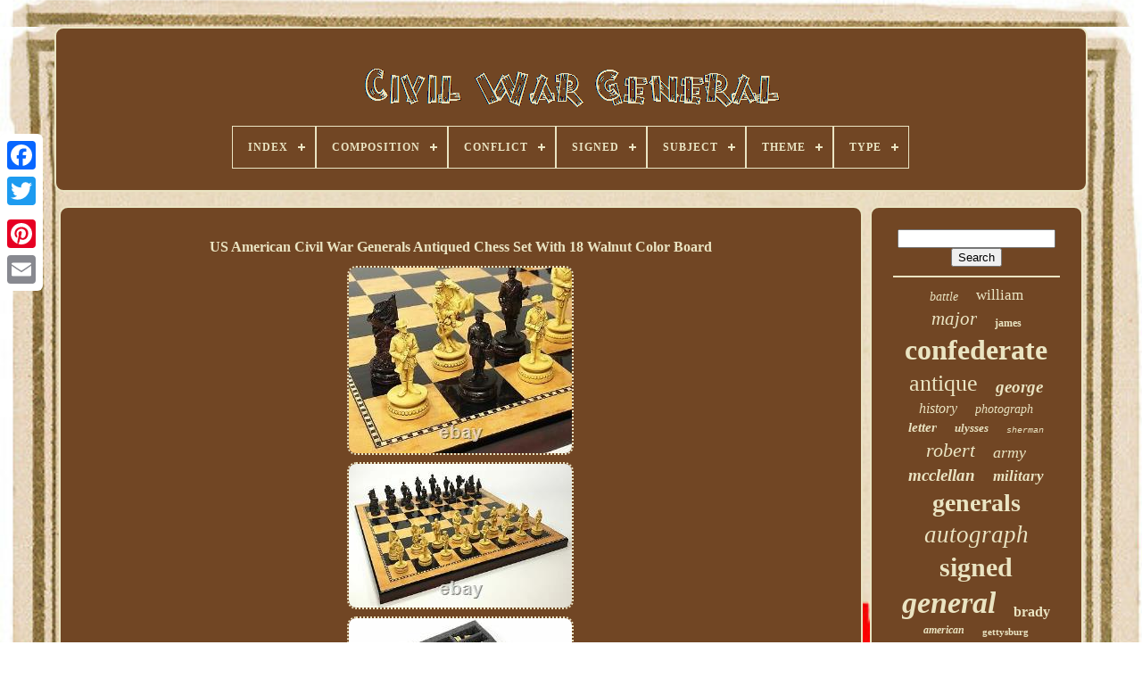

--- FILE ---
content_type: text/html
request_url: https://onecivilwargeneral.com/us_american_civil_war_generals_antiqued_chess_set_with_18_walnut_color_board_2.htm
body_size: 4995
content:
<!DOCTYPE   HTML> 

	
	 
<HTML> 	


 

 	
 <HEAD>	

	 	 	
<!--************************************************************************************************-->
<TITLE>	  

 Us American Civil War Generals Antiqued Chess Set With 18 Walnut Color Board	</TITLE>


	
	 <META HTTP-EQUIV='content-type'   CONTENT='text/html; charset=UTF-8'>  
	    	 <META NAME='viewport' CONTENT='width=device-width, initial-scale=1'>     
	
			<LINK	TYPE='text/css' HREF='https://onecivilwargeneral.com/lymucyve.css' REL='stylesheet'>

	 	<LINK TYPE='text/css' HREF='https://onecivilwargeneral.com/lenis.css' REL='stylesheet'>
	
 
 

		
  	   <SCRIPT SRC='https://code.jquery.com/jquery-latest.min.js' TYPE='text/javascript'>  </SCRIPT> 

	
 
<!--************************************************************************************************-->
<SCRIPT  TYPE='text/javascript' SRC='https://onecivilwargeneral.com/wozoso.js'> 		
</SCRIPT>
	

<SCRIPT  SRC='https://onecivilwargeneral.com/dewudogyro.js'  TYPE='text/javascript'>
	</SCRIPT>   	 	
	 
 <SCRIPT  TYPE='text/javascript'  SRC='https://onecivilwargeneral.com/citawuzy.js' ASYNC>		  
  </SCRIPT> 

	   <SCRIPT	TYPE='text/javascript' ASYNC	SRC='https://onecivilwargeneral.com/viruta.js'>		</SCRIPT>


	
		
	



<!--************************************************************************************************-->
<SCRIPT	TYPE='text/javascript'>		var a2a_config = a2a_config || {};a2a_config.no_3p = 1;  

 

</SCRIPT> 
		

<SCRIPT ASYNC SRC='//static.addtoany.com/menu/page.js' TYPE='text/javascript'>	  </SCRIPT> 

	 
<SCRIPT  TYPE='text/javascript' ASYNC	SRC='//static.addtoany.com/menu/page.js'>	</SCRIPT>
		<SCRIPT ASYNC SRC='//static.addtoany.com/menu/page.js'	TYPE='text/javascript'>  

</SCRIPT>
 


 </HEAD>
  	

<BODY  DATA-ID='133862869826'>



	 
 
<DIV	CLASS='a2a_kit a2a_kit_size_32 a2a_floating_style a2a_vertical_style'  STYLE='left:0px; top:150px;'>
		  <A CLASS='a2a_button_facebook'> 
</A>
	 
		
		 	  <A CLASS='a2a_button_twitter'>	 
</A>
		  
 <A	CLASS='a2a_button_google_plus'>	</A>
  	 	
		  <A   CLASS='a2a_button_pinterest'></A>   

		 	 
 <A  CLASS='a2a_button_email'>   </A> 
	 
 </DIV> 

	
  	

<DIV ID='pituroqeno'>	  	 
		   <DIV ID='tesycix'>		 
	 	   
			

 
<!--************************************************************************************************

a

************************************************************************************************-->
<A HREF='https://onecivilwargeneral.com/'>


	<IMG	ALT='Civil War General' SRC='https://onecivilwargeneral.com/civil_war_general.gif'> </A> 

			
<div id='qeloxujini' class='align-center'>
<ul>
<li class='has-sub'><a href='https://onecivilwargeneral.com/'><span>Index</span></a>
<ul>
	<li><a href='https://onecivilwargeneral.com/latest_items_civil_war_general.htm'><span>Latest items</span></a></li>
	<li><a href='https://onecivilwargeneral.com/top_items_civil_war_general.htm'><span>Top items</span></a></li>
	<li><a href='https://onecivilwargeneral.com/newest_videos_civil_war_general.htm'><span>Newest videos</span></a></li>
</ul>
</li>

<li class='has-sub'><a href='https://onecivilwargeneral.com/composition/'><span>Composition</span></a>
<ul>
	<li><a href='https://onecivilwargeneral.com/composition/bronze.htm'><span>Bronze (2)</span></a></li>
	<li><a href='https://onecivilwargeneral.com/composition/coin_silver.htm'><span>Coin Silver (2)</span></a></li>
	<li><a href='https://onecivilwargeneral.com/composition/copper.htm'><span>Copper (2)</span></a></li>
	<li><a href='https://onecivilwargeneral.com/composition/modern_silver_clad.htm'><span>Modern Silver / Clad (2)</span></a></li>
	<li><a href='https://onecivilwargeneral.com/composition/silver.htm'><span>Silver (2)</span></a></li>
	<li><a href='https://onecivilwargeneral.com/latest_items_civil_war_general.htm'>... (4160)</a></li>
</ul>
</li>

<li class='has-sub'><a href='https://onecivilwargeneral.com/conflict/'><span>Conflict</span></a>
<ul>
	<li><a href='https://onecivilwargeneral.com/conflict/civil_war.htm'><span>Civil War (5)</span></a></li>
	<li><a href='https://onecivilwargeneral.com/conflict/civil_war_1861_65.htm'><span>Civil War (1861-65) (938)</span></a></li>
	<li><a href='https://onecivilwargeneral.com/latest_items_civil_war_general.htm'>... (3227)</a></li>
</ul>
</li>

<li class='has-sub'><a href='https://onecivilwargeneral.com/signed/'><span>Signed</span></a>
<ul>
	<li><a href='https://onecivilwargeneral.com/signed/signed.htm'><span>Signed (6)</span></a></li>
	<li><a href='https://onecivilwargeneral.com/signed/unsigned.htm'><span>Unsigned (4)</span></a></li>
	<li><a href='https://onecivilwargeneral.com/signed/yes.htm'><span>Yes (356)</span></a></li>
	<li><a href='https://onecivilwargeneral.com/latest_items_civil_war_general.htm'>... (3804)</a></li>
</ul>
</li>

<li class='has-sub'><a href='https://onecivilwargeneral.com/subject/'><span>Subject</span></a>
<ul>
	<li><a href='https://onecivilwargeneral.com/subject/americana.htm'><span>Americana (17)</span></a></li>
	<li><a href='https://onecivilwargeneral.com/subject/andrew_jackson.htm'><span>Andrew Jackson (4)</span></a></li>
	<li><a href='https://onecivilwargeneral.com/subject/civil_war.htm'><span>Civil War (42)</span></a></li>
	<li><a href='https://onecivilwargeneral.com/subject/civil_war_men.htm'><span>Civil War, Men (6)</span></a></li>
	<li><a href='https://onecivilwargeneral.com/subject/collectible.htm'><span>Collectible (10)</span></a></li>
	<li><a href='https://onecivilwargeneral.com/subject/family.htm'><span>Family (3)</span></a></li>
	<li><a href='https://onecivilwargeneral.com/subject/figures_portraits.htm'><span>Figures & Portraits (11)</span></a></li>
	<li><a href='https://onecivilwargeneral.com/subject/historic_vintage.htm'><span>Historic & Vintage (3)</span></a></li>
	<li><a href='https://onecivilwargeneral.com/subject/history.htm'><span>History (61)</span></a></li>
	<li><a href='https://onecivilwargeneral.com/subject/law_government.htm'><span>Law & Government (3)</span></a></li>
	<li><a href='https://onecivilwargeneral.com/subject/literature_fiction.htm'><span>Literature & Fiction (7)</span></a></li>
	<li><a href='https://onecivilwargeneral.com/subject/men.htm'><span>Men (9)</span></a></li>
	<li><a href='https://onecivilwargeneral.com/subject/men_civil_war.htm'><span>Men, Civil War (89)</span></a></li>
	<li><a href='https://onecivilwargeneral.com/subject/men_military.htm'><span>Men, Military (29)</span></a></li>
	<li><a href='https://onecivilwargeneral.com/subject/military.htm'><span>Military (70)</span></a></li>
	<li><a href='https://onecivilwargeneral.com/subject/military_political.htm'><span>Military & Political (103)</span></a></li>
	<li><a href='https://onecivilwargeneral.com/subject/military_war.htm'><span>Military & War (185)</span></a></li>
	<li><a href='https://onecivilwargeneral.com/subject/military_political.htm'><span>Military, Political (6)</span></a></li>
	<li><a href='https://onecivilwargeneral.com/subject/portrait.htm'><span>Portrait (7)</span></a></li>
	<li><a href='https://onecivilwargeneral.com/subject/presidents.htm'><span>Presidents (5)</span></a></li>
	<li><a href='https://onecivilwargeneral.com/latest_items_civil_war_general.htm'>... (3500)</a></li>
</ul>
</li>

<li class='has-sub'><a href='https://onecivilwargeneral.com/theme/'><span>Theme</span></a>
<ul>
	<li><a href='https://onecivilwargeneral.com/theme/americana.htm'><span>Americana (9)</span></a></li>
	<li><a href='https://onecivilwargeneral.com/theme/antique.htm'><span>Antique (2)</span></a></li>
	<li><a href='https://onecivilwargeneral.com/theme/army.htm'><span>Army (3)</span></a></li>
	<li><a href='https://onecivilwargeneral.com/theme/art.htm'><span>Art (5)</span></a></li>
	<li><a href='https://onecivilwargeneral.com/theme/celebrities.htm'><span>Celebrities (2)</span></a></li>
	<li><a href='https://onecivilwargeneral.com/theme/civil_war.htm'><span>Civil War (10)</span></a></li>
	<li><a href='https://onecivilwargeneral.com/theme/civil_war_general.htm'><span>Civil War General (2)</span></a></li>
	<li><a href='https://onecivilwargeneral.com/theme/conflicts_wars.htm'><span>Conflicts & Wars (7)</span></a></li>
	<li><a href='https://onecivilwargeneral.com/theme/cosplay.htm'><span>Cosplay (2)</span></a></li>
	<li><a href='https://onecivilwargeneral.com/theme/history.htm'><span>History (11)</span></a></li>
	<li><a href='https://onecivilwargeneral.com/theme/man_portrait.htm'><span>Man, Portrait (2)</span></a></li>
	<li><a href='https://onecivilwargeneral.com/theme/militaria.htm'><span>Militaria (1123)</span></a></li>
	<li><a href='https://onecivilwargeneral.com/theme/militaria_people.htm'><span>Militaria, People (5)</span></a></li>
	<li><a href='https://onecivilwargeneral.com/theme/militaria_portrait.htm'><span>Militaria, Portrait (4)</span></a></li>
	<li><a href='https://onecivilwargeneral.com/theme/military.htm'><span>Military (2)</span></a></li>
	<li><a href='https://onecivilwargeneral.com/theme/military_adventure.htm'><span>Military & Adventure (13)</span></a></li>
	<li><a href='https://onecivilwargeneral.com/theme/politics.htm'><span>Politics (6)</span></a></li>
	<li><a href='https://onecivilwargeneral.com/theme/portrait.htm'><span>Portrait (30)</span></a></li>
	<li><a href='https://onecivilwargeneral.com/theme/portrait_man.htm'><span>Portrait, Man (22)</span></a></li>
	<li><a href='https://onecivilwargeneral.com/latest_items_civil_war_general.htm'>... (2910)</a></li>
</ul>
</li>

<li class='has-sub'><a href='https://onecivilwargeneral.com/type/'><span>Type</span></a>
<ul>
	<li><a href='https://onecivilwargeneral.com/type/action_figure.htm'><span>Action Figure (28)</span></a></li>
	<li><a href='https://onecivilwargeneral.com/type/biography.htm'><span>Biography (3)</span></a></li>
	<li><a href='https://onecivilwargeneral.com/type/bust.htm'><span>Bust (2)</span></a></li>
	<li><a href='https://onecivilwargeneral.com/type/cavalry.htm'><span>Cavalry (3)</span></a></li>
	<li><a href='https://onecivilwargeneral.com/type/civil_war_map.htm'><span>Civil War Map (3)</span></a></li>
	<li><a href='https://onecivilwargeneral.com/type/code_key.htm'><span>Code Key (4)</span></a></li>
	<li><a href='https://onecivilwargeneral.com/type/hardcover.htm'><span>Hardcover (2)</span></a></li>
	<li><a href='https://onecivilwargeneral.com/type/history.htm'><span>History (2)</span></a></li>
	<li><a href='https://onecivilwargeneral.com/type/locomotive.htm'><span>Locomotive (2)</span></a></li>
	<li><a href='https://onecivilwargeneral.com/type/medal.htm'><span>Medal (2)</span></a></li>
	<li><a href='https://onecivilwargeneral.com/type/negative_film_photo.htm'><span>Negative Film Photo (9)</span></a></li>
	<li><a href='https://onecivilwargeneral.com/type/painting.htm'><span>Painting (5)</span></a></li>
	<li><a href='https://onecivilwargeneral.com/type/photograph.htm'><span>Photograph (495)</span></a></li>
	<li><a href='https://onecivilwargeneral.com/type/photograph_album.htm'><span>Photograph Album (5)</span></a></li>
	<li><a href='https://onecivilwargeneral.com/type/print.htm'><span>Print (18)</span></a></li>
	<li><a href='https://onecivilwargeneral.com/type/santa.htm'><span>Santa (6)</span></a></li>
	<li><a href='https://onecivilwargeneral.com/type/sculpture.htm'><span>Sculpture (26)</span></a></li>
	<li><a href='https://onecivilwargeneral.com/type/sports_trading_card.htm'><span>Sports Trading Card (2)</span></a></li>
	<li><a href='https://onecivilwargeneral.com/type/statue.htm'><span>Statue (3)</span></a></li>
	<li><a href='https://onecivilwargeneral.com/type/steam_locomotive.htm'><span>Steam Locomotive (6)</span></a></li>
	<li><a href='https://onecivilwargeneral.com/latest_items_civil_war_general.htm'>... (3544)</a></li>
</ul>
</li>

</ul>
</div>

		 
 </DIV>	  	

		
 
	
	<DIV ID='ledys'>


	 
			  <DIV  ID='cylewib'>
 			
 
					   
<!--************************************************************************************************-->
<DIV ID='dajaxupaz'>

		 </DIV>	  


					<h1 class="[base64]">US American Civil War Generals Antiqued Chess Set With 18 Walnut Color Board</h1>
 <img class="p2c2g" src="https://onecivilwargeneral.com/pictures/US_American_Civil_War_Generals_Antiqued_Chess_Set_With_18_Walnut_Color_Board_01_pz.jpg" title="US American Civil War Generals Antiqued Chess Set With 18 Walnut Color Board" alt="US American Civil War Generals Antiqued Chess Set With 18 Walnut Color Board"/>

 
<br/>
  <img class="p2c2g" src="https://onecivilwargeneral.com/pictures/US_American_Civil_War_Generals_Antiqued_Chess_Set_With_18_Walnut_Color_Board_02_eo.jpg" title="US American Civil War Generals Antiqued Chess Set With 18 Walnut Color Board" alt="US American Civil War Generals Antiqued Chess Set With 18 Walnut Color Board"/>    <br/>	


	 <img class="p2c2g" src="https://onecivilwargeneral.com/pictures/US_American_Civil_War_Generals_Antiqued_Chess_Set_With_18_Walnut_Color_Board_03_yekj.jpg" title="US American Civil War Generals Antiqued Chess Set With 18 Walnut Color Board" alt="US American Civil War Generals Antiqued Chess Set With 18 Walnut Color Board"/> 	<br/>  <img class="p2c2g" src="https://onecivilwargeneral.com/pictures/US_American_Civil_War_Generals_Antiqued_Chess_Set_With_18_Walnut_Color_Board_04_xxv.jpg" title="US American Civil War Generals Antiqued Chess Set With 18 Walnut Color Board" alt="US American Civil War Generals Antiqued Chess Set With 18 Walnut Color Board"/>

<br/>
  <img class="p2c2g" src="https://onecivilwargeneral.com/pictures/US_American_Civil_War_Generals_Antiqued_Chess_Set_With_18_Walnut_Color_Board_05_aiur.jpg" title="US American Civil War Generals Antiqued Chess Set With 18 Walnut Color Board" alt="US American Civil War Generals Antiqued Chess Set With 18 Walnut Color Board"/>	


<br/>
	

<img class="p2c2g" src="https://onecivilwargeneral.com/pictures/US_American_Civil_War_Generals_Antiqued_Chess_Set_With_18_Walnut_Color_Board_06_se.jpg" title="US American Civil War Generals Antiqued Chess Set With 18 Walnut Color Board" alt="US American Civil War Generals Antiqued Chess Set With 18 Walnut Color Board"/>   <br/> 	 	

<img class="p2c2g" src="https://onecivilwargeneral.com/pictures/US_American_Civil_War_Generals_Antiqued_Chess_Set_With_18_Walnut_Color_Board_07_le.jpg" title="US American Civil War Generals Antiqued Chess Set With 18 Walnut Color Board" alt="US American Civil War Generals Antiqued Chess Set With 18 Walnut Color Board"/>	 <br/>	
<img class="p2c2g" src="https://onecivilwargeneral.com/pictures/US_American_Civil_War_Generals_Antiqued_Chess_Set_With_18_Walnut_Color_Board_08_uhjt.jpg" title="US American Civil War Generals Antiqued Chess Set With 18 Walnut Color Board" alt="US American Civil War Generals Antiqued Chess Set With 18 Walnut Color Board"/>  <br/>  
 <br/>
<img class="p2c2g" src="https://onecivilwargeneral.com/fepaxawady.gif" title="US American Civil War Generals Antiqued Chess Set With 18 Walnut Color Board" alt="US American Civil War Generals Antiqued Chess Set With 18 Walnut Color Board"/>	

 	   <img class="p2c2g" src="https://onecivilwargeneral.com/fane.gif" title="US American Civil War Generals Antiqued Chess Set With 18 Walnut Color Board" alt="US American Civil War Generals Antiqued Chess Set With 18 Walnut Color Board"/> <br/>	<p>	US American Civil War Generals Antiqued Chess Set With 18 Walnut Color Board. HAND PAINTED HIGH GLOSS BOARD INCLUDED __________________________________________. This listing is for a 32 piece chess set with board. Pieces are constructed out of solid resin, hand painted and have felt bottoms. Board features a beautiful high gloss artificial walnut and birdseye mapleood color laminate over MDF wood core.	</p>

  Board: 18" x 18" x 1" Thick Playing surface: 15.75" x 15.75" Playing squares: 1 31/32" (Just Shy of 2). King: 3 1/4" Queen: 3 1/8" Bishop: 3" Knight: 2 7/8" Rook: 2 3/4" Pawn: 2 5/8" Base Diameter - 1 Total Piece Weight: - 1.75 Pounds Men in come in a decorative box w/ foam storage. Most packages do not require a signature unless requested by the customer. Please report damages or defects within 2 day of receiving package. Listing and template services provided by inkFrog. The item "US American Civil War Generals Antiqued Chess Set With 18 Walnut Color Board" is in sale since Sunday, August 29, 2021.<p> This item is in the category "Toys & Hobbies\Games\Chess\Contemporary Chess". The seller is "hotproductsllc" and is located in Henderson, Nevada. This item can be shipped to United States, Canada, United Kingdom, Denmark, Finland, Hungary, Estonia, Australia, Greece, Japan, China, Sweden, South Korea, Belgium, France, Ireland, Netherlands, Spain, Italy, Germany, Austria, Israel, New Zealand, Switzerland, Norway, Iceland.
</p>	
 
 <p> 	

<ul> 

<li>Material: See Description details</li>
<li>Character Family: Civil War</li>
<li>Gender: Boys & Girls</li>
<li>UPC: 755464936302</li>
<li>Brand: HPL</li>
<li>Recommended Age Range: 5 AND UP</li>
</ul> 
 
</p>		 	<br/>
<img class="p2c2g" src="https://onecivilwargeneral.com/fepaxawady.gif" title="US American Civil War Generals Antiqued Chess Set With 18 Walnut Color Board" alt="US American Civil War Generals Antiqued Chess Set With 18 Walnut Color Board"/>	

 	   <img class="p2c2g" src="https://onecivilwargeneral.com/fane.gif" title="US American Civil War Generals Antiqued Chess Set With 18 Walnut Color Board" alt="US American Civil War Generals Antiqued Chess Set With 18 Walnut Color Board"/><br/>

				
				 	 <SCRIPT  TYPE='text/javascript'>  
					wytotohypy();
				  </SCRIPT>  
		
				
				

  	<DIV	STYLE='margin:10px auto;width:120px;'	CLASS='a2a_kit a2a_default_style'>	
   

					
  <A  CLASS='a2a_button_facebook'> </A>	   
    	
					 	 		<A CLASS='a2a_button_twitter'> 	 </A> 	
  	
					  
<A  CLASS='a2a_button_google_plus'>

	</A>
					 
<A CLASS='a2a_button_pinterest'>  
</A>
 	
						<A  CLASS='a2a_button_email'> 
</A>   
    

				 </DIV>
					
				
			
</DIV>   		
 
				<DIV ID='civudoloza'>	
				
				
 
<DIV	ID='fafycipil'>  	 
							<HR>
 
				 	</DIV> 
   

				
 
<DIV ID='logo'>  			    </DIV> 


				
				 
 	 
<DIV ID='xoxoly'>	

	
					<a style="font-family:Times;font-size:14px;font-weight:lighter;font-style:oblique;text-decoration:none" href="https://onecivilwargeneral.com/tags/battle.htm">battle</a><a style="font-family:Arial Black;font-size:17px;font-weight:normal;font-style:normal;text-decoration:none" href="https://onecivilwargeneral.com/tags/william.htm">william</a><a style="font-family:Arial Narrow;font-size:21px;font-weight:lighter;font-style:italic;text-decoration:none" href="https://onecivilwargeneral.com/tags/major.htm">major</a><a style="font-family:Times;font-size:12px;font-weight:bold;font-style:normal;text-decoration:none" href="https://onecivilwargeneral.com/tags/james.htm">james</a><a style="font-family:Verdana;font-size:32px;font-weight:bold;font-style:normal;text-decoration:none" href="https://onecivilwargeneral.com/tags/confederate.htm">confederate</a><a style="font-family:Merlin;font-size:26px;font-weight:lighter;font-style:normal;text-decoration:none" href="https://onecivilwargeneral.com/tags/antique.htm">antique</a><a style="font-family:Geneva;font-size:19px;font-weight:bolder;font-style:italic;text-decoration:none" href="https://onecivilwargeneral.com/tags/george.htm">george</a><a style="font-family:Old English;font-size:16px;font-weight:lighter;font-style:oblique;text-decoration:none" href="https://onecivilwargeneral.com/tags/history.htm">history</a><a style="font-family:Desdemona;font-size:14px;font-weight:lighter;font-style:oblique;text-decoration:none" href="https://onecivilwargeneral.com/tags/photograph.htm">photograph</a><a style="font-family:CG Times;font-size:15px;font-weight:bolder;font-style:oblique;text-decoration:none" href="https://onecivilwargeneral.com/tags/letter.htm">letter</a><a style="font-family:Old English Text MT;font-size:13px;font-weight:bold;font-style:oblique;text-decoration:none" href="https://onecivilwargeneral.com/tags/ulysses.htm">ulysses</a><a style="font-family:Courier New;font-size:10px;font-weight:lighter;font-style:oblique;text-decoration:none" href="https://onecivilwargeneral.com/tags/sherman.htm">sherman</a><a style="font-family:Univers Condensed;font-size:22px;font-weight:lighter;font-style:oblique;text-decoration:none" href="https://onecivilwargeneral.com/tags/robert.htm">robert</a><a style="font-family:Geneva;font-size:18px;font-weight:lighter;font-style:italic;text-decoration:none" href="https://onecivilwargeneral.com/tags/army.htm">army</a><a style="font-family:Arial Black;font-size:19px;font-weight:bolder;font-style:oblique;text-decoration:none" href="https://onecivilwargeneral.com/tags/mcclellan.htm">mcclellan</a><a style="font-family:Lincoln;font-size:17px;font-weight:bold;font-style:italic;text-decoration:none" href="https://onecivilwargeneral.com/tags/military.htm">military</a><a style="font-family:Arial Rounded MT Bold;font-size:28px;font-weight:bold;font-style:normal;text-decoration:none" href="https://onecivilwargeneral.com/tags/generals.htm">generals</a><a style="font-family:Matura MT Script Capitals;font-size:27px;font-weight:normal;font-style:oblique;text-decoration:none" href="https://onecivilwargeneral.com/tags/autograph.htm">autograph</a><a style="font-family:Minion Web;font-size:30px;font-weight:bolder;font-style:normal;text-decoration:none" href="https://onecivilwargeneral.com/tags/signed.htm">signed</a><a style="font-family:Humanst521 Cn BT;font-size:34px;font-weight:bold;font-style:italic;text-decoration:none" href="https://onecivilwargeneral.com/tags/general.htm">general</a><a style="font-family:Lincoln;font-size:16px;font-weight:bold;font-style:normal;text-decoration:none" href="https://onecivilwargeneral.com/tags/brady.htm">brady</a><a style="font-family:Humanst521 Cn BT;font-size:12px;font-weight:bold;font-style:oblique;text-decoration:none" href="https://onecivilwargeneral.com/tags/american.htm">american</a><a style="font-family:Humanst521 Cn BT;font-size:11px;font-weight:bolder;font-style:normal;text-decoration:none" href="https://onecivilwargeneral.com/tags/gettysburg.htm">gettysburg</a><a style="font-family:Sonoma Italic;font-size:18px;font-weight:normal;font-style:oblique;text-decoration:none" href="https://onecivilwargeneral.com/tags/card.htm">card</a><a style="font-family:Antique Olive;font-size:25px;font-weight:bolder;font-style:oblique;text-decoration:none" href="https://onecivilwargeneral.com/tags/john.htm">john</a><a style="font-family:Zap Chance;font-size:24px;font-weight:bold;font-style:normal;text-decoration:none" href="https://onecivilwargeneral.com/tags/grant.htm">grant</a><a style="font-family:Arial Rounded MT Bold;font-size:13px;font-weight:normal;font-style:normal;text-decoration:none" href="https://onecivilwargeneral.com/tags/soldier.htm">soldier</a><a style="font-family:Expo;font-size:31px;font-weight:lighter;font-style:oblique;text-decoration:none" href="https://onecivilwargeneral.com/tags/photo.htm">photo</a><a style="font-family:Coronet;font-size:20px;font-weight:bolder;font-style:normal;text-decoration:none" href="https://onecivilwargeneral.com/tags/original.htm">original</a><a style="font-family:Coronet;font-size:15px;font-weight:lighter;font-style:normal;text-decoration:none" href="https://onecivilwargeneral.com/tags/joseph.htm">joseph</a><a style="font-family:Ner Berolina MT;font-size:33px;font-weight:lighter;font-style:italic;text-decoration:none" href="https://onecivilwargeneral.com/tags/union.htm">union</a><a style="font-family:Small Fonts;font-size:23px;font-weight:lighter;font-style:normal;text-decoration:none" href="https://onecivilwargeneral.com/tags/1860s.htm">1860s</a><a style="font-family:Gill Sans Condensed Bold;font-size:29px;font-weight:bold;font-style:oblique;text-decoration:none" href="https://onecivilwargeneral.com/tags/rare.htm">rare</a><a style="font-family:DawnCastle;font-size:11px;font-weight:lighter;font-style:normal;text-decoration:none" href="https://onecivilwargeneral.com/tags/order.htm">order</a><a style="font-family:Erie;font-size:35px;font-weight:bold;font-style:oblique;text-decoration:none" href="https://onecivilwargeneral.com/tags/civil.htm">civil</a>  
				 	</DIV>
	
			
			

</DIV>
 
		

</DIV>
	
	
		   
  <DIV  ID='jewab'>  
		
			  
	<UL> 

	 
				  	   
<LI> 
					
	  <A HREF='https://onecivilwargeneral.com/'> 
 Index



  </A>  

				 	</LI>  
				<LI>
  
					 
 <A  HREF='https://onecivilwargeneral.com/dutytec.php'>  	
Contact  	   
</A>

				      </LI> 	
				 
	 
	<LI>


						
	 <A HREF='https://onecivilwargeneral.com/xedut.htm'>
Privacy Policy Agreement</A>

					 </LI>	
				  
<!--************************************************************************************************-->
<LI> 	
 
					
  <A HREF='https://onecivilwargeneral.com/terms_of_service.htm'> 
	Terms of service</A>
 
					</LI>		 	
				

			 
</UL>   
			
		

</DIV>


	
 
 	</DIV>
 
   
 
</BODY>  	 	

 
 	</HTML> 